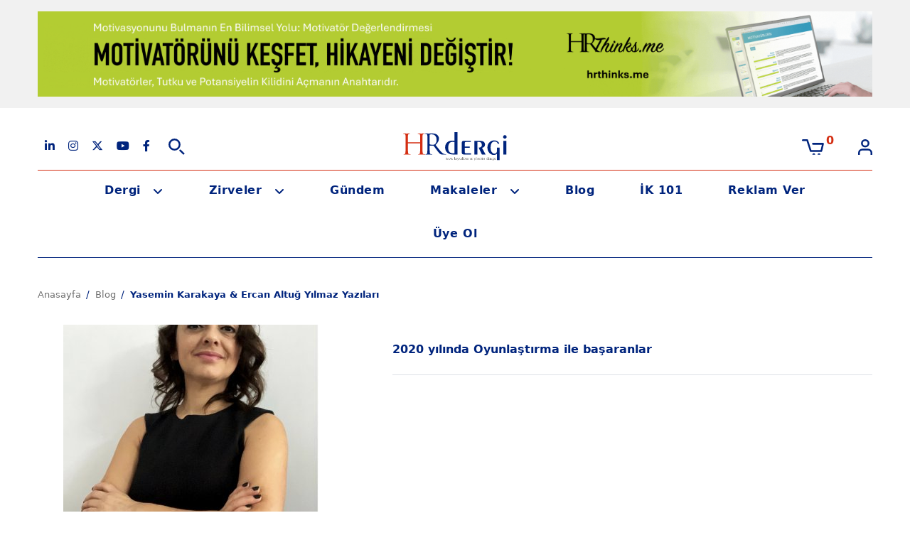

--- FILE ---
content_type: text/html; charset=utf-8
request_url: https://hrdergi.com/yazar-yasemin-karakaya-amp-ercan-altug-yilmaz
body_size: 5452
content:
<!DOCTYPE html>
<html dir="ltr" lang="tr">
<head>
    <meta charset="utf-8">
    <meta name="viewport" content="width=device-width, initial-scale=1, maximum-scale=1, user-scalable=no">
    <meta http-equiv="X-UA-Compatible" content="IE=edge">
    <title>Yasemin Karakaya &amp; Ercan Altuğ Yılmaz Yazıları | HRdergi</title>
    <base href="https://hrdergi.com/">

    
            <link href="https://hrdergi.com/" rel="canonical"/>
    
            <link rel="alternate" href="https://hrdergi.com/yazar-yasemin-karakaya-amp-ercan-altug-yilmaz" hreflang="tr">
    
            <link href="catalog/view/combined/6841ecd354335b01c1769755e5a68d18.css?v=1764407497" rel="stylesheet" media="screen">
    
            <script src="catalog/view/javascript/jquery/jquery-2.1.1.min.js?v=1764407497"></script>
            <script src="catalog/view/javascript/hr_theme/swiper-bundle.min.js?v=1764407497"></script>
    
    
    <script type="module" src="catalog/view/javascript/cookieconsent.umd.js"></script>
    <script type="module" src="catalog/view/javascript/cookieconsent-config.js?v=0.1"></script>

    <meta property="og:site_name" content="HRdergi"/>
    <meta property="og:type" content="website"/>

    
            <link href="https://hrdergi.com/image/catalog/favicon.png" rel="icon"/>
    
    
    <script>
        var jsu = '{"discover_ajax":"https:\/\/hrdergi.com\/discover-ajax","search":"https:\/\/hrdergi.com\/ara","cart_info":"https:\/\/hrdergi.com\/sepetteki-urunler","cart":"https:\/\/hrdergi.com\/urunlerim","cart_add":"https:\/\/hrdergi.com\/sepete-ekle","cart_edit":"https:\/\/hrdergi.com\/sepeti-guncelle","cart_remove":"https:\/\/hrdergi.com\/sepetten-cikar","wishlist_add":"https:\/\/hrdergi.com\/alisveris-listeme-ekle","compare_add":"https:\/\/hrdergi.com\/karsilastirma-listeme-ekle"}',
            error_text = 'Şu anda işleminizi gerçekleştiremiyoruz. Lütfen daha sonra tekrar deneyin.';
        var baseURL = 'https://hrdergi.com/';
    </script>

    <meta name="google-site-verification" content="3nZRVALTyWSaXloBVszelmOJj8gGPppORUtMq1KIPr4"/>

    <!-- Google tag (gtag.js) -->
    <script async src="https://www.googletagmanager.com/gtag/js?id=G-5L4T7PCSQ0"></script>
    <script>
        window.dataLayer = window.dataLayer || [];
        function gtag(){dataLayer.push(arguments);}
        gtag('js', new Date());

        gtag('config', 'G-5L4T7PCSQ0');
    </script>
    <!-- Google tag (gtag.js) -->
    <script async src="https://www.googletagmanager.com/gtag/js?id=AW-1009316432"></script>
    <script>
        window.dataLayer = window.dataLayer || [];

        function gtag() {
            dataLayer.push(arguments);
        }

        gtag('js', new Date());
        gtag('config', 'AW-1009316432');
    </script>
    <!-- Google Tag Manager -->
    <script>
        (function (w, d, s, l, i) {
            w[l] = w[l] || [];
            w[l].push({
                'gtm.start':
                    new Date().getTime(), event: 'gtm.js'
            });
            var f = d.getElementsByTagName(s)[0],
                j = d.createElement(s), dl = l != 'dataLayer' ? '&l=' + l : '';
            j.async = true;
            j.src =
                'https://www.googletagmanager.com/gtm.js?id=' + i + dl;
            f.parentNode.insertBefore(j, f);
        })(window, document, 'script', 'dataLayer', 'GTM-WZSP3N8');
    </script>
    <!-- End Google Tag Manager -->
</head>
<body id="writer-writer-articles">
<!-- Google Tag Manager (noscript) -->
<noscript>
    <iframe src="https://www.googletagmanager.com/ns.html?id=GTM-WZSP3N8" height="0" width="0" style="display:none;visibility:hidden"></iframe>
</noscript>
<!-- End Google Tag Manager (noscript) -->
<script>
    _linkedin_partner_id = "1092820";
    window._linkedin_data_partner_ids = window._linkedin_data_partner_ids || [];
    window._linkedin_data_partner_ids.push(_linkedin_partner_id);
</script>
<script>
    (function () {
        var s = document.getElementsByTagName("script")[0];
        var b = document.createElement("script");
        b.type = "text/javascript";
        b.async = true;
        b.src = "https://snap.licdn.com/li.lms-analytics/insight.min.js";
        s.parentNode.insertBefore(b, s);
    })();
</script>
<noscript>
    <img height="1" width="1" style="display:none;" alt="" src="https://dc.ads.linkedin.com/collect/?pid=1092820&fmt=gif"/>
</noscript>
<script>
    _linkedin_partner_id = "1092820";
    window._linkedin_data_partner_ids = window._linkedin_data_partner_ids || [];
    window._linkedin_data_partner_ids.push(_linkedin_partner_id);
</script>
<script>
    (function (l) {
        if (!l) {
            window.lintrk = function (a, b) {
                window.lintrk.q.push([a, b])
            };
            window.lintrk.q = []
        }
        var s = document.getElementsByTagName("script")[0];
        var b = document.createElement("script");
        b.type = "text/javascript";
        b.async = true;
        b.src = "https://snap.licdn.com/li.lms-analytics/insight.min.js";
        s.parentNode.insertBefore(b, s);
    })(window.lintrk);
</script>
<noscript>
    <img height="1" width="1" style="display:none;" alt="" src="https://px.ads.linkedin.com/collect/?pid=1092820&fmt=gif"/>
</noscript>
<!-- Facebook Pixel Code -->
<script>
    !function (f, b, e, v, n, t, s) {
        if (f.fbq) return;
        n = f.fbq = function () {
            n.callMethod ?
                n.callMethod.apply(n, arguments) : n.queue.push(arguments)
        };
        if (!f._fbq) f._fbq = n;
        n.push = n;
        n.loaded = !0;
        n.version = '2.0';
        n.queue = [];
        t = b.createElement(e);
        t.async = !0;
        t.src = v;
        s = b.getElementsByTagName(e)[0];
        s.parentNode.insertBefore(t, s)
    }(window, document, 'script',
        'https://connect.facebook.net/en_US/fbevents.js');
    fbq('init', '3475698506029557');
    fbq('track', 'PageView');
</script>
<noscript>
    <img height="1" width="1" src="https://www.facebook.com/tr?id=3475698506029557&ev=PageView&noscript=1"/>
</noscript>
<!-- End Facebook Pixel Code -->

    <section class="header-banner">
        <div class="container">
            <div class="row">
                <div class="col-md-12 text-center">
                                            <div class="banner-image d-none d-sm-block mt-3">
                                                            <a href="https://hrthinks.me/motivator-degerlendirmesi/" rel="external" data-ad-id="65">
                                    <img data-src="https://hrdergi.com/image/catalog/aralik-2025/hrthinks-me-2-1174-x-120-piksel.gif" class="img-fluid lazy" alt="">
                                </a>
                                                    </div>
                        <div class="banner-image d-block d-sm-none mt-3">
                                                            <a href="https://hrthinks.me/motivator-degerlendirmesi/" rel="external" data-ad-id="65">
                                    <img data-src="https://hrdergi.com/image/catalog/aralik-2025/hrthinks-me-2-1174-x-120-piksel.gif" class="img-fluid lazy" alt="">
                                </a>
                                                    </div>
                                    </div>
            </div>
        </div>
    </section>

<header class="header">
    <div class="container">
        <div class="header-top position-relative">
                        <div class="row align-items-center position-relative">
                <div class="col-lg-4 col-md-4 col-sm-2 col-4 order-md-0 order-1 search-column">
                    <div class="d-flex align-items-center">
                        <ul class="social-media-icons d-xl-flex d-lg-flex d-md-flex d-sm-none d-none flex-row align-items-center justify-content-between mb-0 ps-0">
    <li>
        <a href="https://www.linkedin.com/company/hrdergi/" target="_blank" rel="external, nofollow">
            <i class="fa-brands fa-linkedin-in"></i>
        </a>
    </li>
    <li>
        <a href="https://www.instagram.com/hrdergi" target="_blank" rel="external, nofollow">
            <i class="fa-brands fa-instagram"></i>
        </a>
    </li>
    <li>
        <a href="https://twitter.com/hrdergi" target="_blank" rel="external, nofollow">
            <i class="fa-brands fa-x-twitter"></i>
        </a>
    </li>
    <li>
        <a href="https://www.youtube.com/channel/UCOQtcQ-oWguU3LeOvu2FJ1w" target="_blank" rel="external, nofollow">
            <i class="fa-brands fa-youtube"></i>
        </a>
    </li>
    <li>
        <a href="https://www.facebook.com/pages/Kadikoy-Turkey/HR-dergi/141266915917831" target="_blank" rel="external, nofollow">
            <i class="fa-brands fa-facebook-f"></i>
        </a>
    </li>
</ul>                        <div id="search" class="ms-xl-3 ms-lg-3 ms-md-3 me-6">
                            <a id="btn-search" href="javascript:void(0)">
                                <img id="search-img" class="img lazy" data-src="catalog/view/theme/hr_theme/images/icons/search.svg" alt="Search">
                            </a>
                            <form action="ara">
                                <input class="search-input form-control d-none" type="text" id="keywords" name="keywords" placeholder="Ne aramıştınız?" autocomplete="off">
                                <div id="search-result" class="search-result p-4 pt-2 d-none"></div>
                            </form>
                        </div>
                        <div id="btn-mobile-menu" class="mobile-menu-icon d-xl-none d-lg-none d-md-none d-sm-block">
                            <a href="javascript:void(0)">
                                <img class="lazy" data-src="catalog/view/theme/hr_theme/images/icons/mobile-menu.svg" alt="Menü">
                            </a>
                        </div>
                    </div>
                </div>
                <div class="col-lg-4 col-md-4 col-sm-10 col-8 order-md-1 order-0 text-center logo-column">
                    <a href="https://hrdergi.com/">
                        <img class="lazy" data-src="catalog/view/theme/hr_theme/images/HRdergi_logo.svg" title="HRdergi" alt="HRdergi">
                    </a>
                </div>
                <div class="col-lg-4 col-md-4 justify-content-end d-xl-flex d-lg-flex d-md-flex d-none order-2">
                    <a id="cart" href="https://hrdergi.com/urunlerim" class="position-relative me-5" data-loading-text="<div class='loading'><i class='fa fa-spinner-third fa-spin'></i></div>">
    <img src="catalog/view/theme/hr_theme/images/icons/cart.svg" alt="Cart">
    <small><small class="p-absolute color-red fs-6 fw-bold cart-product-count total position-absolute">0</small></small>
</a>
                                            <a href="https://hrdergi.com/giris-yapin">
                            <img class="lazy" data-src="catalog/view/theme/hr_theme/images/icons/user.svg" alt="My Account">
                        </a>
                                    </div>
            </div>
        </div>
        <div class="d-flex flex-column d-xl-none d-lg-none d-md-none position-relative">
            <ul class="mobile-menu">
                                    <li class="d-flex justify-content-between">
                        <a href="https://hrdergi.com/giris-yapin">Giriş Yap</a>
                        <a id="cart" href="https://hrdergi.com/urunlerim" class="position-relative me-5" data-loading-text="<div class='loading'><i class='fa fa-spinner-third fa-spin'></i></div>">
    <img src="catalog/view/theme/hr_theme/images/icons/cart.svg" alt="Cart">
    <small><small class="p-absolute color-red fs-6 fw-bold cart-product-count total position-absolute">0</small></small>
</a>
                    </li>
                    <li>
                        <a class="color-red" href="https://hrdergi.com/kayit-olun">Web Sitemize Üye Ol</a>
                    </li>
                                <li>
                    <a href="https://hrdergi.com/dergi-ocak-2026">Bu Sayı</a>
                </li>
                <li>
                    <a href="https://hrdergi.com/dergiler">Geçmiş Sayılar</a>
                </li>
                <li>
                    <a href="https://hrdergi.com/zirveler">Yaklaşan Zirveler</a>
                </li>
                <li>
                    <a href="https://hrdergi.com/gecmis-zirveler">Geçmiş Zirveler</a>
                </li>
                <li>
                    <a href="https://hrdergi.com/gundem">Gündem</a>
                </li>
                <li class="sub-menu">
                    <a href="https://hrdergi.com/makaleler">Makaleler</a>
                    <ul class="sub-menu-list">
                                                                                    <a href="https://hrdergi.com/egitim">Eğitim</a>
                                                                                                                <a href="https://hrdergi.com/gorsel-haberler">Görsel Haberler</a>
                                                                                                                                                                    <a href="https://hrdergi.com/is-hukuku">İş Hukuku</a>
                                                                                                                <a href="https://hrdergi.com/kariyer">Kariyer</a>
                                                                                                                <a href="https://hrdergi.com/liderlik">Liderlik</a>
                                                                                                                <a href="https://hrdergi.com/motivasyon">Motivasyon</a>
                                                                                                                <a href="https://hrdergi.com/soylesiler">Söyleşiler</a>
                                                                        </ul>
                </li>
                <li>
                    <a href="https://hrdergi.com/blog">Blog</a>
                </li>
                <li>
                    <a href="https://hrdergi.com/ik-101">İK 101</a>
                </li>
                <li>
                    <a href="https://hrdergi.com/reklam">Reklam Ver</a>
                </li>
                <li>
                    <a href="https://hrdergi.com/ekibimiz">Ekibimiz</a>
                </li>
            </ul>
        </div>
        <nav class="header-bottom" id="header-bottom">
            <ul class="d-xl-flex d-lg-flex d-md-flex d-none justify-content-center">
                <li class="d-none">
                    <a href="https://hrdergi.com/">
                        <img class="header-sticky-logo lazy" data-src="catalog/view/theme/hr_theme/images/HRdergi_logo.svg" title="HRdergi" alt="HRdergi">
                    </a>
                </li>
                <li class="sub-menu">
                    <a href="https://hrdergi.com/dergiler">Dergi</a>
                    <ul>
                        <li>
                            <a href="https://hrdergi.com/dergi-ocak-2026">Bu Sayı</a>
                        </li>
                        <li>
                            <a href="https://hrdergi.com/dergiler">Geçmiş Sayılar</a>
                        </li>
                    </ul>
                </li>
                <li class="sub-menu">
                    <a href="https://hrdergi.com/zirveler">Zirveler</a>
                    <ul>
                        <li>
                            <a href="https://hrdergi.com/zirveler">Yaklaşan Zirveler</a>
                        </li>
                        <li>
                            <a href="https://hrdergi.com/gecmis-zirveler">Geçmiş Zirveler</a>
                        </li>
                    </ul>
                </li>
                <li>
                    <a href="https://hrdergi.com/gundem">Gündem</a>
                </li>
                <li class="sub-menu">
                    <a href="https://hrdergi.com/makaleler">Makaleler</a>
                    <ul>
                        <li>
                                                                                                <a href="https://hrdergi.com/egitim">Eğitim</a>
                                                                                                                                <a href="https://hrdergi.com/gorsel-haberler">Görsel Haberler</a>
                                                                                                                                                                                            <a href="https://hrdergi.com/is-hukuku">İş Hukuku</a>
                                                                                                                                <a href="https://hrdergi.com/kariyer">Kariyer</a>
                                                                                                                                <a href="https://hrdergi.com/liderlik">Liderlik</a>
                                                                                                                                <a href="https://hrdergi.com/motivasyon">Motivasyon</a>
                                                                                                                                <a href="https://hrdergi.com/soylesiler">Söyleşiler</a>
                                                                                    </li>
                    </ul>
                </li>
                <li>
                    <a href="https://hrdergi.com/blog">Blog</a>
                </li>
                <li>
                    <a href="https://hrdergi.com/ik-101">İK 101</a>
                </li>
                <li>
                    <a href="https://hrdergi.com/reklam">Reklam Ver</a>
                </li>
                <li>
                    <a href="https://hrdergi.com/kayit-olun">Üye Ol</a>
                </li>
            </ul>
        </nav>
    </div>
</header>


<div class="article view mb-0">
    <div class="container">

        <ul class="breadcrumb" itemscope itemtype="https://schema.org/BreadcrumbList">
                <li itemprop="itemListElement" itemscope itemtype="https://schema.org/ListItem">
        <a itemprop="item" href="https://hrdergi.com/">
            <span itemprop="name">Anasayfa</span>
        </a>
        <meta itemprop="position" content="1"/>
    </li>
    <li itemprop="itemListElement" itemscope itemtype="https://schema.org/ListItem">
        <a itemprop="item" href="https://hrdergi.com/blog">
            <span itemprop="name">Blog</span>
        </a>
        <meta itemprop="position" content="2"/>
    </li>
    <li itemprop="itemListElement" itemscope itemtype="https://schema.org/ListItem">
        <a itemprop="item" href="https://hrdergi.com/yazar-yasemin-karakaya-amp-ercan-altug-yilmaz">
            <span itemprop="name">Yasemin Karakaya &amp; Ercan Altuğ Yılmaz Yazıları</span>
        </a>
        <meta itemprop="position" content="3"/>
    </li>
        </ul>

        <div class="row pt-3">
            <div class="col-md-5 ps-5">
                <img class="img-fluid mb-4" src="https://hrdergi.com/image/cache/catalog/gundem/image0-360x266.jpeg" alt="Yasemin Karakaya &amp; Ercan Altuğ Yılmaz">
                <h3 class="list-item-title-1">Yasemin Karakaya &amp; Ercan Altuğ Yılmaz</h3>
                            </div>
                            <div class="col-md-7 pt-4">
                                            <h3 class="list-item-title-2 pb-4 border-bottom">
                            <a href="https://hrdergi.com/2020-yilinda-oyunlastirma-ile-basaranlar">2020 yılında Oyunlaştırma ile başaranlar</a>
                        </h3>
                                    </div>
                    </div>

    </div>
</div>

<footer>
    <div class="container">
        <div class="footer-top d-md-block d-none">
            <div class="row">
                <div class="col-lg-2 col-md-4">
                    <ul class="footer-menu">
                        <li>
                            <a href="https://hrdergi.com/hakkimizda">Hakkımızda</a>
                        </li>
                        <li>
                            <a href="https://hrdergi.com/ekibimiz">Ekibimiz</a>
                        </li>
                        <li>
                            <a href="https://hrdergi.com/iletisim">İletişim</a>
                        </li>
                    </ul>
                </div>
                <div class="col-lg-2 col-md-4">
                    <ul class="footer-menu">
                        <li>
                            <a href="https://hrdergi.com/dergi-ocak-2026">Bu Sayı</a>
                        </li>
                        <li>
                            <a href="https://hrdergi.com/dergiler">Geçmiş Sayılar</a>
                        </li>
                        <li>
                            <a href="https://hrdergi.com/zirveler">Yaklaşan Zirveler</a>
                        </li>
                        <li>
                            <a href="https://hrdergi.com/gecmis-zirveler">Geçmiş Zirveler</a>
                        </li>
                    </ul>
                </div>
                <div class="col-lg-2 col-md-4">
                    <ul class="footer-menu">
                        <li>
                            <a href="javascript:void(0)">Video Röportaj</a>
                        </li>
                        <li>
                            <a href="https://hrdergi.com/blog">Blog</a>
                        </li>
                    </ul>
                </div>
                <div class="col-lg-2 col-md-4">
                    <ul class="footer-menu">
                        <li>
                            <a href="https://hrdergi.com/gundem">Gündem</a>
                        </li>
                        <li>
                            <a href="https://hrdergi.com/egitim">Eğitim</a>
                        </li>
                        <li>
                            <a href="https://hrdergi.com/is-hukuku">İş Hukuku</a>
                        </li>
                        <li>
                            <a href="https://hrdergi.com/kariyer">Kariyer</a>
                        </li>
                    </ul>
                </div>
                <div class="col-lg-2 col-md-4">
                    <ul class="footer-menu">
                        <li>
                            <a href="https://hrdergi.com/liderlik">Liderlik</a>
                        </li>
                        <li>
                            <a href="https://hrdergi.com/motivasyon">Motivasyon</a>
                        </li>
                        <li>
                            <a href="https://hrdergi.com/soylesiler">Söyleşiler</a>
                        </li>
                    </ul>
                </div>
                <div class="col-lg-2 col-md-4">
                    <ul class="footer-menu">
                        <li>
                            <a class="color-blue fw-bold" href="https://hrdergi.com/reklam">Reklam Ver</a>
                        </li>
                        <li>
                            <a href="javascript:void(0)">&nbsp;</a>
                        </li>
                        <li>
                            <a class="color-blue fw-bold" href="https://hrthinks.me" target="_blank">HRthinksMe</a>
                        </li>
                    </ul>
                </div>
            </div>
        </div>
        <div class="footer-bottom">
            <div class="row">
                <div class="footer-bottom-left col-lg-5 col-md-5">
                    <div class="btn-newsletter">
                        <a class="d-flex align-items-center" href="javascript:void(0)" data-bs-toggle="modal" data-bs-target="#newsletterPopup">
                            <img class="me-4 lazy" data-src="https://hrdergi.com/catalog/view/theme/hr_theme/images/icons/email.svg" alt="Email" height="10">
                            Gelişmelerden Haberdar Ol
                        </a>
                    </div>
                    <ul class="social-media-icons d-flex flex-row align-items-center justify-content-between mb-0 ps-0 mt-4">
    <li>
        <a href="https://www.linkedin.com/company/hrdergi/" target="_blank" rel="external, nofollow">
            <img src="https://hrdergi.com/catalog/view/theme/hr_theme/images/icons/linkedin.svg" alt="Linkedin" height="16">
        </a>
    </li>
    <li>
        <a href="https://www.instagram.com/hrdergi" target="_blank" rel="external, nofollow">
            <img src="https://hrdergi.com/catalog/view/theme/hr_theme/images/icons/instagram.svg" alt="Instagram" height="16">
        </a>
    </li>
    <li>
        <a href="https://twitter.com/hrdergi" target="_blank" rel="external, nofollow">
            <i class="fa-brands fa-x-twitter color-white"></i>
        </a>
    </li>
    <li>
        <a href="https://www.youtube.com/channel/UCOQtcQ-oWguU3LeOvu2FJ1w" target="_blank" rel="external, nofollow">
            <img src="https://hrdergi.com/catalog/view/theme/hr_theme/images/icons/youtube.svg" alt="Youtube" height="16">
        </a>
    </li>
    <li>
        <a href="https://www.facebook.com/pages/Kadikoy-Turkey/HR-dergi/141266915917831" target="_blank" rel="external, nofollow">
            <img src="https://hrdergi.com/catalog/view/theme/hr_theme/images/icons/facebook.svg" alt="Facebook" height="16">
        </a>
    </li>
</ul>                </div>
                <div class="footer-bottom-right col-lg-7 col-md-7">
                    <img class="img-fluid footer-logo lazy" data-src="https://hrdergi.com/catalog/view/theme/hr_theme/images/HRdergi_logo.svg" alt="Logo">
                    <p class="mt-6">
                        2026 © HRdergi bir Küre Eğitim Basın Yayın Org.Hiz.Ltd.Şti kuruluşudur.
                        <a href="https://hrdergi.com/kvkk-ve-gizlilik-politikasi" >KVKK ve Gizlilik Politikası</a>
                    </p>
                </div>
            </div>
        </div>
    </div>
</footer>
<!-- Newsletter Modal -->
<div class="modal fade" id="newsletterPopup" tabindex="-1" aria-labelledby="newsletterPopupLabel" aria-hidden="true">
    <div class="modal-dialog modal-dialog-centered" role="document">
        <div class="modal-content">
            <div class="modal-body p-5">
                <div class="headline2"><span>E-posta Bülteni</span></div>
                <div class="description mb-4">
                    <p>Bizde içerik bol, seni düzenli olarak bilgilendirmemizi ister misin? :)</p>
                </div>
                <div class="row">
                    <div class="col-md-6 pb-2">
                        <input type="text" class="form-control rounded-0" id="newsName" placeholder="Adınız">
                    </div>
                    <div class="col-md-6 pb-2">
                        <input type="text" class="form-control rounded-0" id="newLastname" placeholder="Soyadınız">
                    </div>
                    <div class="col-md-12 pb-3">
                        <input type="text" class="form-control rounded-0" id="newsEmail" placeholder="E-posta adresiniz">
                    </div>
                    <div class="col-md-12 pb-2">
                        <span class="checkbox" data-bs-toggle="tooltip" data-bs-placement="top" data-bs-title="Küre Eğitim Basın Yay. Org. Hiz. Ltd. Şti. Tanıtım Sürecine İlişkin Kişisel Verilerin Korunması ve İşlenmesi Aydınlatma Metni kapsamında, kişisel verilerimin, Şirket tarafından Aydınlatma Metni’nde belirtilen Amaçlar'la ve; program, ürün ve hizmetlerin önerilmesi ile tanıtılması için işlenmesini ve bu doğrultuda yukarıda yer alan iletişim bilgilerime reklam, promosyon, kampanya, tanıtım ve benzeri ticari elektronik ileti gönderilmesini kabul ediyorum.">
                        <input type="checkbox" name="newsletter" value="1" id="newsletterChecked" checked="checked">
                        <label for="newsletterChecked">E-posta bilgilendirmelerini kabul ediyorum.</label>
                        </span>
                    </div>
                    <div class="col-md-12 text-end">
                        <button class="btn btn-default btn-theme fw-bold submit" type="button" data-loading-text="<i class='fa fa-spinner-third fa-spin'></i>">KAYIT OL</button>
                    </div>
                </div>
            </div>
            <div class="modal-footer">
                <button type="button" class="button link xs outline rounded bg-light fw-bold" id="btn-close-newsletter" data-bs-dismiss="modal">Kapat</button>
            </div>
        </div>
    </div>
</div>
<!-- Newsletter Modal -->

    <script src="catalog/view/combined/6841ecd354335b01c1769755e5a68d18.js?v=1764407497"></script>

    <script>
        (function (i, s, o, g, r, a, m) {
            i['GoogleAnalyticsObject'] = r; i[r] = i[r] || function () {
                (i[r].q = i[r].q || []).push(arguments)
            }, i[r].l = 1 * new Date(); a = s.createElement(o),
            m = s.getElementsByTagName(o)[0]; a.async = 1; a.src = g; m.parentNode.insertBefore(a, m)
        })(window, document, 'script', 'https://www.google-analytics.com/analytics.js', 'ga');

        ga('create', 'UA-20939807-1', 'auto');
        ga('send', 'pageview');
    </script>





</body>
</html>

--- FILE ---
content_type: image/svg+xml
request_url: https://hrdergi.com/catalog/view/theme/hr_theme/images/icons/cart.svg
body_size: -323
content:
<svg xmlns="http://www.w3.org/2000/svg" width="31.071" height="21.25" viewBox="0 0 31.071 21.25">
  <g id="Group_16126" data-name="Group 16126" transform="translate(-1170.179 -66.25)">
    <path id="Rectangle" d="M14.289,4.969H28.571l-2.484,9.938H11.18L6.211,0H0" transform="translate(1171.429 67.5)" fill="none" stroke="#00247d" stroke-linecap="round" stroke-linejoin="round" stroke-miterlimit="10" stroke-width="2.5"/>
    <line id="Line_9" data-name="Line 9" transform="translate(1186.917 87.5)" fill="none" stroke="#00247d" stroke-linecap="round" stroke-width="4"/>
    <line id="Line_10" data-name="Line 10" transform="translate(1194.293 87.5)" fill="none" stroke="#00247d" stroke-linecap="round" stroke-width="4"/>
  </g>
</svg>


--- FILE ---
content_type: image/svg+xml
request_url: https://hrdergi.com/catalog/view/theme/hr_theme/images/icons/linkedin.svg
body_size: -275
content:
<svg xmlns="http://www.w3.org/2000/svg" width="15.158" height="14.947" viewBox="0 0 15.158 14.947">
  <path id="Path" d="M12.083-9.368H8.843V-19.8h3.24V-9.368Zm-1.64-11.707A1.6,1.6,0,0,1,8.758-22.7a1.608,1.608,0,0,1,1.727-1.618,1.6,1.6,0,0,1,1.7,1.618,1.615,1.615,0,0,1-1.747,1.622ZM23.917-9.368h-3.24v-5.778c0-1.345-.47-2.258-1.642-2.258a1.78,1.78,0,0,0-1.662,1.213,2.294,2.294,0,0,0-.108.81V-9.37H14.023v-7.1c0-1.3-.042-2.39-.085-3.327h2.815l.148,1.448h.065a3.751,3.751,0,0,1,3.22-1.683c2.132,0,3.73,1.428,3.73,4.5v6.165Z" transform="translate(-8.758 24.315)" fill="#fff" fill-rule="evenodd"/>
</svg>
